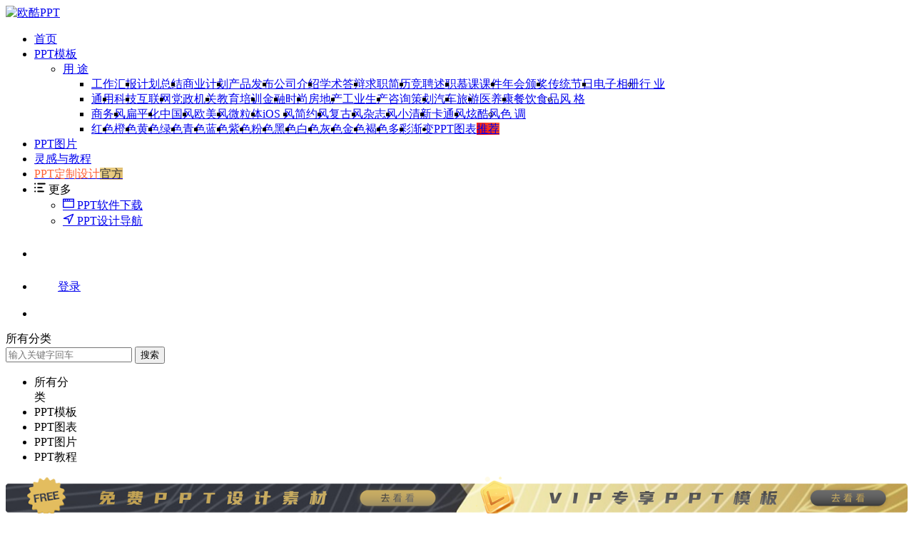

--- FILE ---
content_type: text/html; charset=UTF-8
request_url: https://www.pptxok.com/tag/%E4%B8%AA%E4%BA%BA%E7%AE%80%E5%8E%86
body_size: 14598
content:
<!DOCTYPE HTML>
<html lang="zh-Hans">
<head>
  <meta charset="UTF-8">
  <meta http-equiv="X-UA-Compatible" content="IE=edge,chrome=1">
  <meta name="viewport" content="width=device-width,minimum-scale=1.0,maximum-scale=1.0,user-scalable=no"/>
  <meta name="apple-mobile-web-app-title" content="欧酷PPT">
  <meta http-equiv="Cache-Control" content="no-siteapp">
    <title>个人简历 - 欧酷PPT</title>
  <meta name="keywords" content="个人简历">
  <meta name="description" content="欧酷PPT上关于个人简历的内容">
    <link rel="shortcut icon" href="/favicon.ico">
  <meta name='robots' content='max-image-preview:large' />
	<style>img:is([sizes="auto" i], [sizes^="auto," i]) { contain-intrinsic-size: 3000px 1500px }</style>
	<link rel='dns-prefetch' href='//cdn.staticfile.net' />
<style id='classic-theme-styles-inline-css' type='text/css'>
/*! This file is auto-generated */
.wp-block-button__link{color:#fff;background-color:#32373c;border-radius:9999px;box-shadow:none;text-decoration:none;padding:calc(.667em + 2px) calc(1.333em + 2px);font-size:1.125em}.wp-block-file__button{background:#32373c;color:#fff;text-decoration:none}
</style>
<style id='filebird-block-filebird-gallery-style-inline-css' type='text/css'>
ul.filebird-block-filebird-gallery{margin:auto!important;padding:0!important;width:100%}ul.filebird-block-filebird-gallery.layout-grid{display:grid;grid-gap:20px;align-items:stretch;grid-template-columns:repeat(var(--columns),1fr);justify-items:stretch}ul.filebird-block-filebird-gallery.layout-grid li img{border:1px solid #ccc;box-shadow:2px 2px 6px 0 rgba(0,0,0,.3);height:100%;max-width:100%;-o-object-fit:cover;object-fit:cover;width:100%}ul.filebird-block-filebird-gallery.layout-masonry{-moz-column-count:var(--columns);-moz-column-gap:var(--space);column-gap:var(--space);-moz-column-width:var(--min-width);columns:var(--min-width) var(--columns);display:block;overflow:auto}ul.filebird-block-filebird-gallery.layout-masonry li{margin-bottom:var(--space)}ul.filebird-block-filebird-gallery li{list-style:none}ul.filebird-block-filebird-gallery li figure{height:100%;margin:0;padding:0;position:relative;width:100%}ul.filebird-block-filebird-gallery li figure figcaption{background:linear-gradient(0deg,rgba(0,0,0,.7),rgba(0,0,0,.3) 70%,transparent);bottom:0;box-sizing:border-box;color:#fff;font-size:.8em;margin:0;max-height:100%;overflow:auto;padding:3em .77em .7em;position:absolute;text-align:center;width:100%;z-index:2}ul.filebird-block-filebird-gallery li figure figcaption a{color:inherit}

</style>
<link rel='stylesheet' id='erphpad-css' href='https://www.pptxok.com/wp-content/plugins/erphpad/static/css/erphpad.css?ver=1.31' type='text/css' media='all' />
<link rel='stylesheet' id='dripicons-css' href='//cdn.staticfile.net/dripicons/2.0.0/webfont.min.css?ver=2.0.0' type='text/css' media='screen' />
<link rel='stylesheet' id='modown-font-css' href='https://www.pptxok.com/wp-content/themes/modown/static/css/iconfont.css?ver=9.5' type='text/css' media='screen' />
<link rel='stylesheet' id='modown-base-css' href='https://www.pptxok.com/wp-content/themes/modown/static/css/base.css?ver=9.5' type='text/css' media='screen' />
<script type="text/javascript" src="https://www.pptxok.com/wp-includes/js/jquery/jquery.min.js?ver=3.7.1" id="jquery-core-js"></script>
<script type="text/javascript" src="https://www.pptxok.com/wp-includes/js/jquery/jquery-migrate.min.js?ver=3.4.1" id="jquery-migrate-js"></script>
<link rel="https://api.w.org/" href="https://www.pptxok.com/wp-json/" /><link rel="alternate" title="JSON" type="application/json" href="https://www.pptxok.com/wp-json/wp/v2/tags/355" />	<script>window._ERPHPAD = {"name":"积分"}</script>
<style id="erphpdown-custom">.erphpdown-default, .erphpdown-see{padding: 15px 25px !important;border: none !important;background: #f5f5f5;}.erphpdown-default > legend{display: none !important;}.erphpdown-default .erphpdown-child{border: none !important;background: #e8e8e8;padding: 25px 15px 15px !important;margin: 10px 0 !important;}.erphpdown-default .erphpdown-child > legend{position: absolute;top: 0;background: #d4d4d4;color: #444;padding: 0 8px !important}</style>
  <!--accordion faq-->
<!--script type="text/javascript" src="https://www.pptxok.com/config/js/jquery.min.js"></script-->
<script type="text/javascript" src="https://www.pptxok.com/config/js/jquery.agilebins-v1.0.3.min.js"></script>
<!--accordion faq-->  <script>var $ = jQuery;</script>
  <style>
  :root{--theme-color: #ff5f33;--theme-color2: #ff9b7f;--theme-radius: 8px;}    .grids .grid .img{height: 322px;}
    /*.widget-postlist .hasimg li{padding-left: calc(55.760869565217px + 10px);}*/
    /*.widget-postlist .hasimg li .img{width:55.760869565217px;}*/
    @media (max-width: 1230px){
      .grids .grid .img{height: 262.68421052632px;}
    }
    @media (max-width: 1024px){
      .grids .grid .img{height: 322px;}
    }
    @media (max-width: 925px){
      .grids .grid .img{height: 262.68421052632px;}
    }
    @media (max-width: 768px){
      .grids .grid .img{height: 322px;}
    }
    @media (max-width: 620px){
      .grids .grid .img{height: 262.68421052632px;}
    }
    @media (max-width: 480px){
      .grids .grid .img{height: 203.36842105263px;}
    }
        .banner{margin-top: -70px;}
    .banner-slider{padding-top: 90px;}
        .banner-slider{padding-top: 30px;}
        .banner-slider:after{content: none;}
    body.home .header{background: transparent;box-shadow: none;webkit-box-shadow:none;}
    body.home .header.scrolled{background: #fff;webkit-box-shadow: 0px 5px 10px 0px rgba(17, 58, 93, 0.1);-ms-box-shadow: 0px 5px 10px 0px rgba(17, 58, 93, 0.1);box-shadow: 0px 5px 10px 0px rgba(17, 58, 93, 0.1);}

    body.home .header:not(.scrolled) .nav-main > li, body.home .header:not(.scrolled) .nav-main > li > a, body.home .header:not(.scrolled) .nav-right > li > a, body.home .header:not(.scrolled) .nav-left > li > a{color:#ffffff;}
    body.home .header:not(.scrolled) .nav-line{background: #ffffff}
    body.home.night .header:not(.scrolled) .nav-main > li, body.home.night .header:not(.scrolled) .nav-main > li > a, body.home.night .header:not(.scrolled) .nav-right > li > a, body.home.night .header:not(.scrolled) .nav-left > li > a{color:#fff;}
    body.home .nav-main li.menu-item-has-children:after{color:#fff;}
    body.home .header.scrolled .nav-main li.menu-item-has-children:after{color:#333;}
    body.home.night .nav-main li.menu-item-has-children:after{color:#fff;}
    body.home.night .header.scrolled .nav-main li.menu-item-has-children:after{color:#bbb;}

    @media (max-width: 925px){
      .banner-slider{padding-top: 85px;}
            .banner-slider{padding-top: 20px;}
          }

    @media (max-width: 768px){
      .banner{margin-top: -60px;}
      .banner-slider{padding-top: 70px;}
            .banner-slider{padding-top: 20px;}
          }
        .banner{height: 450px;}
      body.archive .banner-archive{display: none;}
    @media (min-width:1025px){.nav-right .nav-search{display: none;}.nav-search-form{display: inline-block;margin-right:13px;margin-left: 0}}
      .container{max-width:1505px;}
            .slider-left{max-width: 1200px;}
    @media (max-width:1535px){
      .modown-ad .item:nth-child(5){display: none;}
      .slider-right2{width: 285px;}
      .slider-right2 .item2{display: none;}
      .slider-left{max-width: 895px;}
    }

        .grids .grid .grid-meta .price .fee, .lists .grid .grid-meta .price .fee, .lists .list .list-meta .price .fee, .grids .list .list-meta .price .fee, .grids .grid .cat .price .fee{background: #f29e21;}
      .article-content img{display:block;}
  .logo a img{width:120px;height:auto;max-height:100%}@media (max-width: 1024px){.logo a img{width:100px;height:auto;max-height:100%}}.footer{background-image: url(/uploads/2022/07/02172853723.png);background-size: cover;background-position: center;background-repeat: no-repeat;}.footer-fixed-nav a{width: 20%}.home-cathumbs .items .item h4, .home-cathumbs .items .item a:before{display:none}.user-main{min-height: 750px;}@media (max-width: 768px){.nav-right .nav-vip{display: none;}.nav-right .nav-tougao{display: none;}.nav-right .nav-notice{display: none;}body{margin-bottom:50px}.sitetips-default{bottom:100px;}
        .rollbar{display: none;}}@media (max-width:480px){.grids .grid .grid-meta .views, .lists:not(.cols-title) .list .list-meta .views, .lists .grid .grid-meta .views{display:inline-block !important}}body.home .header:not(.scrolled) .logo a img {
	content: url("/ui2021/img/logo210.png");
}

body.home .header:not(.scrolled) .nav-search-form {
	display: none;
}

/*a:hover, body.home .header:not(.scrolled) .nav-main > li > a:hover, body.home .header:not(.scrolled) .nav-right > li > a:hover, .nav-main > li > a:hover, .nav-right a:hover, .nav-main .sub-menu a:hover, .nav-right .sub-menu a:hover, .banner a:hover, .cat-nav li.current-menu-item a, .grids .grid h3 
a:hover, .widget-tags .items a:hover, .sign-trans a, .form-policy a, .widget-erphpdown .custom-metas .meta a, .charge .charge-header h1, .charge .charge-header .item .color,.widget-erphpdown .price span, .erphpdown-box .price span, .erphpdown .erphpdown-price, .article-content .erphpdown-content-vip .erphpdown-price, .comments-title small,.archives h3,.readers a:hover,.usermenu li.active i, .rollbar a.fullscreen.active, .mocat .cfilter li a.active, .mocat .child li a.active, .article-content .gallery-login a, .erphpdown .erphpdown-title, .sidebar .widget h3 .icon, .single-related .related-title .icon, .comments-title .icon, .article-content .erphpdown-content-vip > legend, .erphpdown > legend, .erphpdown-box > legend, .article-content .erphpdown-content-vip2, .nav-right .nav-cart span, .tougao-title .icon,.nav-main > li.mega4 .sub-menu .sub-menu .sub-menu a:hover{color:#ff5b2d;} 可删*/

/*body.page-template-page-dz .header:not(.scrolled) .nav-main > li, body.page-template-page-dz .header:not(.scrolled) .nav-main > li > a, body.page-template-page-dz .header:not(.scrolled) .nav-right > li > a, body.page-template-page-dz .header:not(.scrolled) .nav-left > li > a {color: #ffffff;}
body.page-template-page-dz .header {background: transparent;box-shadow: none;.widget-question-new a:hover{color:#fff;}  page-dz head transp*/

/*.nav-main> li.current-menu-item > a:after, .nav-main> li.current-menu-parent > a:after, .nav-main> li.current_page_item > a:after, .nav-main> li.current-post-ancestor > a:after, .nav-main> li.current-menu-ancestor > a:after, .nav-main> li.current-category-ancestor > a:after {left: calc(60% - 2.5px);} 主导航当前*/

.banner-mobantu .container img {
    z-index: 1;
}

/*主导航 浮动标签*/
.nav-main>li>a>t {
	background: -o-linear-gradient(left, #ff0000 0%, #ff5f33#ff5f33 100%);
	background: -webkit-gradient(linear, left top, right top, from(#ff0000), to(#ff5f33));
	background: linear-gradient(45deg, #ff0000 0%, #ff5f33 100%);
	animation: t 1.8s infinite;
}
/*主导航 浮动标签*/


@keyframes t {
	0% {
		transform: translateY(1px) scale(0.9);
	}

	50% {
		transform: translateY(-1px) scale(0.9);
	}

	100% {
		transform: translateY(1px) scale(0.9);
	}
}

.uline {
	position: absolute;
	bottom: 2px;
	left: 175px;
	content: "";
	font-size: 12px;
	font-weight: 300;
	height: 2px;
	border-radius: 2px;
	background: var(--theme-color);
	display: none;
	z-index: -1;
}

/*banner圆弧*/
.banner-radius {
				border-radius: 0 0 50% 50%;
				bottom: 0;
				content: "";
				display: block;
				height: 100%;
				left: 50%;
				min-width: 1440px;
				overflow: hidden;
				position: absolute;
				transform: translateX(-50%);
				width: 150%;
			}

            .banner {
				overflow: hidden;
				background: none;
				background-image: none;
			}
.banner .container {
    top: calc(40% + 20px);
}
.banner-slider {
    margin-top: -75px;
}

/*banner圆弧

iframe {
	max-width: 100%;
}
*/

/*.nav-right .nav-login a .login-txt {
    background: var(--theme-color);
    color: #fff !important;
    padding: 6px 14px;
    border-radius: 3px;
}*/

.slider-right+.modown-ad,
.slider-right2+.modown-ad,
.slider-full+.modown-ad {
	margin-top: 0px;
}

body.home .header.scrolled,
.header.scrolled {
	backdrop-filter: blur(50px);
	-webkit-backdrop-filter: blur(50px);
	background-color: hsla(0, 0%, 100%, .5);
}

.nav-main>li.mega4>.sub-menu {
	min-width: 450px;
}

.nav-main>li.mega4>.sub-menu>li>a {
	width: 70px;
}

.nav-main>li.mega4>.sub-menu>li>.sub-menu {
	border-radius: var(--theme-radius);
	left: 70px;
	min-width: 370px;
}

.nav-main>li.mega4>.sub-menu>li>.sub-menu li {
	float: left;
}

.nav-main>li.mega4>.sub-menu>li>.sub-menu>li>a {
	width: auto;
	border-right: none;
}

/*二级菜单下拉宽度*/
.nav-main .sub-menu { min-width: 130px;}
/*二级菜单下拉宽度*/

/*nav-search-form begin*/
.nav-search-form  {
	border-radius: 20px;
}

.nav-search-form .search-form  {
	border-radius: 20px;
	border:1px solid transparent;
}
.nav-search-form .search-form:hover {
    border-radius: 20px;
	box-shadow: 0 0 30px rgba(255, 95, 51, 0.095);
	background-color:#FFF;
	border:1px solid #FF5F33;
}

.nav-search-form .search-input {
	transition: all .5s ease;
}
.nav-search-form .search-input:focus {
    width: 500px;
}

.nav-search-form .search-form .search-btn {
	top: 0px;
}

/*topbar search night*/
body.night .nav-search-form  {background: #0a0a0a;color: #777;border-color: #333;}
body.night .nav-search-form .search-form:hover {background-color:#0a0a0a;}
body.night .nav-search-form .search-form .search-cats {background: #121212;}
body.night .nav-search-form .search-form .search-cats:before {border-bottom-color: #121212;}
body.night .nav-search-form .search-form .search-cat, body.night .nav-search-form .search-form .search-cats li, body.night .nav-search-form .search-form input[type='text']{color: #757575;}
body.night .nav-search-form .search-form .search-btn {color: #999;}
/*topbar search night*/

@media (max-width: 1600px) {
	.nav-search-form {
		display: none;
	}
}
/*nav-search-form end*/

.nav-right .nav-vip {
	padding: 9.5px 6.6px;
}

.nav-right .nav-login.no {
	padding: 18px 0px 18px 19px;
}
 .nav-right .yes {
	padding: 10px 0;
}

.nav-right .nav-notice {
    padding: 14px 17px 14px 8px;
}
.nav-right .icon {
    font-size: 16px;
}
.nav-right .nav-notice a {
    padding: 9px 0;
}

.nav-right .nav-login a .btn {
    padding: 6px 14px;
}
.nav-right .nav-login a: hover .login-txt {
-webkit-tap-highlight-color: transparent;
}


.banner {
	margin-bottom: 10px;
}

.banner .search-form .search-input,
.banner-archive .search-form .search-input {
	background: rgba(255, 255, 255, 0.8);
}

/*.banner .search-form .search-cat,
.banner-archive .search-form .search-cat {
	background: rgba(255, 255, 255, 0.1);
}*/

.banner-slider {
	padding: 0px 0 10px 0
		/*margin-top: -35px;*/
}

.banner h2 {
	background-image: -webkit-linear-gradient(top, #ffffff, #ffe9c3);
	-webkit-background-clip: text;
	-webkit-text-fill-color: transparent;
        letter-spacing: 2px;
        font-weight: lighter;
}

.search-wrap .search-form .search-cats {
	width: 100px;
}

.banner .search-form .search-cats,
.banner-archive .search-form .search-cats {
	width: 100px;
}

/*8.8版临时，猜你喜欢简介隐藏*/

/*8.8版临时，猜你喜欢简介隐藏*/

@media (min-width: 1025px) .single-content>.erphpdown-box.fixed {
	backdrop-filter: blur(50px);
	-webkit-backdrop-filter: blur(50px);
	background-color: hsla(0, 0%, 100%, .5);
}

/*文章图片圆角*/
.article-content img {
	border-radius: 5px;
}

/*文章小卡片全宽*/
.article-post-minibox {
	width: 100%;
}

/*文章小卡片全宽*/

.article-shares a.share-footer {
	background: #333
}

.erphp-search-captcha img {
	background-image: url(ui2021/img/pptxok-logo.png);
	background-position: center center;
	background-repeat: no-repeat;
	background-size: 100%;
	content: url(ui2021/img/pptxok-logo.png);
}

/*begin article-custom-category-metas */
.article-custom-category {
	font-size: 14px;
	color: #a7a7a7;
	background: #f5f5f5;
	padding: 10px 15px;
	margin: -10px 0px 20px 0px;
	border-radius: 5px;
}

.article-custom-metas {
	margin-top: -30px;
}

.article-custom-metas a {
	text-decoration: none;
}

/*end article-custom-category*/

/*article-content h3*/
.article-content h3 {
	font-size: 18px;
	border-left: none;
	padding: 10px 15px;
	margin-bottom: 5px;
	line-height: 26px;
	background: none;
}

.article-content h3:after {
	content: '';
	position: absolute;
	left: 0;
	height: 26px;
	width: 4px;
	background: var(--theme-color);
	box-shadow: 3px 0px 10px -1px var(--theme-color);
	border-radius: 4px;
}

/*end article-content h3*/

.modown-ad-items {
	margin: 0 -10px 0;
	padding-top: 10px;
}

.modown-ad-items .item {
	transition: all .3s
}

.modown-ad-items .item:hover {
	transform: translateY(-3px);
	-webkit-box-shadow: 0 0 10px rgba(0, 0, 0, .05);
	box-shadow: 0 0 10px rgba(0, 0, 0, .05);
	-webkit-transform: translateY(-3px);
	-ms-transform: translateY(-3px);
	transform: translateY(-3px);
}

.grids .grid.grid-ts:before {
	background: linear-gradient(rgba(255, 255, 255, 0) 70%, rgba(0, 0, 0, 0.8));
}

.f-vip {
	position: fixed;
	z-index: 9999;
}

@media screen and (max-width: 800px) {
	.f-vip {
		display: none;
	}
}

/*.grids .grid .img {    height: 322px;}*/

/*#mocat-new .grids .grid .img{height:160px;  }
#mocat-new .grids .grid .thumb{height:160px; object-position: top center; }*/
.mocat:first-child {
	margin-top: -30px;
}

/*.mocat:first-child .img { height: 322px;}*/
/*.#mocat-1809 h2{display:none;} */

/*全宽相册 */
.article-content .gallery {
	margin: 0 0 20px;
}

/*index-main-more */
.more a {
	position: relative;
	overflow: hidden;
}

@-webkit-keyframes circleIn {
	0% {
		-webkit-transform: scale(0);
		opacity: 0.4
	}

	100% {
		-webkit-transform: scale(1);
		opacity: 0
	}
}

@keyframes circleIn {
	0% {
		transform: scale(0);
		opacity: 0.4
	}

	100% {
		transform: scale(1);
		opacity: 0
	}
}

.more a:hover:before {
	-webkit-animation: circleIn 0.3s linear;
	animation: circleIn 0.3s linear;
	display: block;
	animation-fill-mode: forwards;
	-webkit-animation-fill-mode: forwards;
}

.more a:before {
	content: '';
	width: 200px;
	height: 200px;
	position: absolute;
	border-radius: 50%;
	background-color: #fff;
	top: 50%;
	left: 50%;
	margin-top: -100px;
	margin-left: -100px;
	display: none;
}

.filter-item {
	padding: 0 0 7px 45px;
}

.widget .btn-dz {
	display: inline-block;
	width: 100%;
	height: 50px;
	line-height: 50px;
	text-align: center;
	font-size: 16px;
	color: #ff6900;
	border: 1px solid #ff6900;
	border-radius: 8px;
	text-decoration: none;
	cursor: pointer;
	-webkit-transition: .3s ease-in;
	-o-transition: .3s ease-in;
	transition: .3s ease-in;
}

.widget .btn-dz:hover {
	background: var(--theme-color);
	color: #fff;
}


/*右下返回顶部
.rollbar {
    top: 70%;
    transform: translateY(-50%);
    bottom: inherit;
}
右下返回顶部*/

/*PPTshow title下沉*/
#mocat-1809 .grids .grid{height: 285px;overflow: hidden;}
@media (max-width: 1230px){
                      #mocat-1809 .grids .grid {height: 232.5px;}
                    }
                    @media (max-width: 1024px){
                      #mocat-1809 .grids .grid {height: 285px;}
                    }
                    @media (max-width: 925px){
                      #mocat-1809 .grids .grid {height: 232.5px;}
                    }
                    @media (max-width: 768px){
                      #mocat-1809 .grids .grid {height: 285px;}
                    }
                    @media (max-width: 620px){
                      #mocat-1809 .grids .grid {height: 232.5px;}
                    }
                    @media (max-width: 480px){
                      #mocat-1809 .grids .grid {height: 180px;}
                    }
#mocat-1809 .grids .grid.grid-ts:before{background: none;}
#mocat-1809 .grids .grid .con{position: absolute;
    bottom: 0;
    left: 0;
    width: 100%;
    padding: 1rem;
    z-index: 2;
    color: #fff;
    opacity: 1;
    visibility: visible;
    -webkit-transition: all .3s cubic-bezier(.77,0,.175,1);
    transition: all .3s cubic-bezier(.77,0,.175,1);
    background-image: -webkit-gradient(linear,left top,left bottom,from(transparent),to(rgba(0,0,0,.65)));
    background-image: linear-gradient(180deg,transparent,rgba(0,0,0,.65))
}
#mocat-1809 .grids .grid:hover .con  {bottom: -10%;
    opacity: 0;
    visibility: hidden;}
/*PPTshow title下沉*/

/*网址导航图标圆形*/
.link-box .link-list .link-item .link-main .link-img { border-radius: 15px;}
/*网址导航图标圆形*/

/*详情页 文章下免费下载框*/
.erphpdown-box.erphpdown-free-box {margin-bottom: 40px;}
/*详情页 文章下免费下载框*/</style></head>
<body class="archive tag tag-355 wp-theme-modown">
<header class="header">
  <div class="container clearfix">

    
        <div class="logo">
      <a href="https://www.pptxok.com" title="欧酷PPT"><img src="https://www.pptxok.com/wp-content/themes/modown/static/img/logo.png" data-light="https://www.pptxok.com/wp-content/themes/modown/static/img/logo.png" data-dark="" alt="欧酷PPT" /></a>
    </div>

    <ul class="nav-main">
      <li id="menu-item-32390" class="menu-item menu-item-type-post_type menu-item-object-page menu-item-home menu-item-32390"><a href="https://www.pptxok.com/">首页</a></li>
<li id="menu-item-227" class="mega4 menu-item menu-item-type-taxonomy menu-item-object-category menu-item-has-children menu-item-227"><a href="https://www.pptxok.com/pptxmb">PPT模板</a>
<ul class="sub-menu">
	<li id="menu-item-7570" class="menu-item menu-item-type-custom menu-item-object-custom menu-item-has-children menu-item-7570"><a href="#">用 途</a>
	<ul class="sub-menu">
		<li id="menu-item-321" class="menu-item menu-item-type-taxonomy menu-item-object-category menu-item-321"><a href="https://www.pptxok.com/pptxmb/report">工作汇报</a></li>
		<li id="menu-item-310" class="menu-item menu-item-type-taxonomy menu-item-object-category menu-item-310"><a href="https://www.pptxok.com/pptxmb/plan-summary">计划总结</a></li>
		<li id="menu-item-311" class="menu-item menu-item-type-taxonomy menu-item-object-category menu-item-311"><a href="https://www.pptxok.com/pptxmb/bp">商业计划</a></li>
		<li id="menu-item-313" class="menu-item menu-item-type-taxonomy menu-item-object-category menu-item-313"><a href="https://www.pptxok.com/pptxmb/prol">产品发布</a></li>
		<li id="menu-item-312" class="menu-item menu-item-type-taxonomy menu-item-object-category menu-item-312"><a href="https://www.pptxok.com/pptxmb/comppt">公司介绍</a></li>
		<li id="menu-item-314" class="menu-item menu-item-type-taxonomy menu-item-object-category menu-item-314"><a href="https://www.pptxok.com/pptxmb/academic-defense">学术答辩</a></li>
		<li id="menu-item-315" class="menu-item menu-item-type-taxonomy menu-item-object-category menu-item-315"><a href="https://www.pptxok.com/pptxmb/resume">求职简历</a></li>
		<li id="menu-item-316" class="menu-item menu-item-type-taxonomy menu-item-object-category menu-item-316"><a href="https://www.pptxok.com/pptxmb/competition-report">竞聘述职</a></li>
		<li id="menu-item-317" class="menu-item menu-item-type-taxonomy menu-item-object-category menu-item-317"><a href="https://www.pptxok.com/pptxmb/courseware">慕课课件</a></li>
		<li id="menu-item-318" class="menu-item menu-item-type-taxonomy menu-item-object-category menu-item-318"><a href="https://www.pptxok.com/pptxmb/ama">年会颁奖</a></li>
		<li id="menu-item-319" class="menu-item menu-item-type-taxonomy menu-item-object-category menu-item-319"><a href="https://www.pptxok.com/pptxmb/fest">传统节日</a></li>
		<li id="menu-item-320" class="menu-item menu-item-type-taxonomy menu-item-object-category menu-item-320"><a href="https://www.pptxok.com/pptxmb/e-album">电子相册</a></li>
	</ul>
</li>
	<li id="menu-item-7571" class="menu-item menu-item-type-custom menu-item-object-custom menu-item-has-children menu-item-7571"><a href="#">行 业</a>
	<ul class="sub-menu">
		<li id="menu-item-7611" class="menu-item menu-item-type-taxonomy menu-item-object-trade menu-item-7611"><a href="https://www.pptxok.com/trade/any">通用</a></li>
		<li id="menu-item-7612" class="menu-item menu-item-type-taxonomy menu-item-object-trade menu-item-7612"><a href="https://www.pptxok.com/trade/tech">科技</a></li>
		<li id="menu-item-7613" class="menu-item menu-item-type-taxonomy menu-item-object-trade menu-item-7613"><a href="https://www.pptxok.com/trade/itnet">互联网</a></li>
		<li id="menu-item-7614" class="menu-item menu-item-type-taxonomy menu-item-object-trade menu-item-7614"><a href="https://www.pptxok.com/trade/gov">党政机关</a></li>
		<li id="menu-item-7615" class="menu-item menu-item-type-taxonomy menu-item-object-trade menu-item-7615"><a href="https://www.pptxok.com/trade/edu">教育培训</a></li>
		<li id="menu-item-7618" class="menu-item menu-item-type-taxonomy menu-item-object-trade menu-item-7618"><a href="https://www.pptxok.com/trade/bf">金融</a></li>
		<li id="menu-item-7621" class="menu-item menu-item-type-taxonomy menu-item-object-trade menu-item-7621"><a href="https://www.pptxok.com/trade/fash">时尚</a></li>
		<li id="menu-item-7619" class="menu-item menu-item-type-taxonomy menu-item-object-trade menu-item-7619"><a href="https://www.pptxok.com/trade/re">房地产</a></li>
		<li id="menu-item-7616" class="menu-item menu-item-type-taxonomy menu-item-object-trade menu-item-7616"><a href="https://www.pptxok.com/trade/ind">工业生产</a></li>
		<li id="menu-item-7620" class="menu-item menu-item-type-taxonomy menu-item-object-trade menu-item-7620"><a href="https://www.pptxok.com/trade/cp">咨询策划</a></li>
		<li id="menu-item-7617" class="menu-item menu-item-type-taxonomy menu-item-object-trade menu-item-7617"><a href="https://www.pptxok.com/trade/car">汽车</a></li>
		<li id="menu-item-7624" class="menu-item menu-item-type-taxonomy menu-item-object-trade menu-item-7624"><a href="https://www.pptxok.com/trade/tvl">旅游</a></li>
		<li id="menu-item-7622" class="menu-item menu-item-type-taxonomy menu-item-object-trade menu-item-7622"><a href="https://www.pptxok.com/trade/mh">医养康</a></li>
		<li id="menu-item-7623" class="menu-item menu-item-type-taxonomy menu-item-object-trade menu-item-7623"><a href="https://www.pptxok.com/trade/rest">餐饮食品</a></li>
	</ul>
</li>
	<li id="menu-item-7598" class="menu-item menu-item-type-custom menu-item-object-custom menu-item-has-children menu-item-7598"><a href="#">风 格</a>
	<ul class="sub-menu">
		<li id="menu-item-7599" class="menu-item menu-item-type-taxonomy menu-item-object-style menu-item-7599"><a href="https://www.pptxok.com/style/bizs">商务风</a></li>
		<li id="menu-item-7600" class="menu-item menu-item-type-taxonomy menu-item-object-style menu-item-7600"><a href="https://www.pptxok.com/style/flatd">扁平化</a></li>
		<li id="menu-item-7601" class="menu-item menu-item-type-taxonomy menu-item-object-style menu-item-7601"><a href="https://www.pptxok.com/style/chns">中国风</a></li>
		<li id="menu-item-7602" class="menu-item menu-item-type-taxonomy menu-item-object-style menu-item-7602"><a href="https://www.pptxok.com/style/wests">欧美风</a></li>
		<li id="menu-item-7603" class="menu-item menu-item-type-taxonomy menu-item-object-style menu-item-7603"><a href="https://www.pptxok.com/style/mstp">微粒体</a></li>
		<li id="menu-item-7604" class="menu-item menu-item-type-taxonomy menu-item-object-style menu-item-7604"><a href="https://www.pptxok.com/style/ios">iOS 风</a></li>
		<li id="menu-item-7605" class="menu-item menu-item-type-taxonomy menu-item-object-style menu-item-7605"><a href="https://www.pptxok.com/style/simps">简约风</a></li>
		<li id="menu-item-7608" class="menu-item menu-item-type-taxonomy menu-item-object-style menu-item-7608"><a href="https://www.pptxok.com/style/retro">复古风</a></li>
		<li id="menu-item-7609" class="menu-item menu-item-type-taxonomy menu-item-object-style menu-item-7609"><a href="https://www.pptxok.com/style/pictorial">杂志风</a></li>
		<li id="menu-item-7607" class="menu-item menu-item-type-taxonomy menu-item-object-style menu-item-7607"><a href="https://www.pptxok.com/style/bfresh">小清新</a></li>
		<li id="menu-item-7606" class="menu-item menu-item-type-taxonomy menu-item-object-style menu-item-7606"><a href="https://www.pptxok.com/style/cartoon">卡通风</a></li>
		<li id="menu-item-7610" class="menu-item menu-item-type-taxonomy menu-item-object-style menu-item-7610"><a href="https://www.pptxok.com/style/cool">炫酷风</a></li>
	</ul>
</li>
	<li id="menu-item-7582" class="menu-item menu-item-type-custom menu-item-object-custom menu-item-has-children menu-item-7582"><a href="#">色 调</a>
	<ul class="sub-menu">
		<li id="menu-item-7583" class="menu-item menu-item-type-taxonomy menu-item-object-color menu-item-7583"><a href="https://www.pptxok.com/color/red">红色</a></li>
		<li id="menu-item-7584" class="menu-item menu-item-type-taxonomy menu-item-object-color menu-item-7584"><a href="https://www.pptxok.com/color/orange">橙色</a></li>
		<li id="menu-item-7585" class="menu-item menu-item-type-taxonomy menu-item-object-color menu-item-7585"><a href="https://www.pptxok.com/color/yellow">黄色</a></li>
		<li id="menu-item-7586" class="menu-item menu-item-type-taxonomy menu-item-object-color menu-item-7586"><a href="https://www.pptxok.com/color/green">绿色</a></li>
		<li id="menu-item-7587" class="menu-item menu-item-type-taxonomy menu-item-object-color menu-item-7587"><a href="https://www.pptxok.com/color/cyan">青色</a></li>
		<li id="menu-item-7588" class="menu-item menu-item-type-taxonomy menu-item-object-color menu-item-7588"><a href="https://www.pptxok.com/color/blue">蓝色</a></li>
		<li id="menu-item-7589" class="menu-item menu-item-type-taxonomy menu-item-object-color menu-item-7589"><a href="https://www.pptxok.com/color/violet">紫色</a></li>
		<li id="menu-item-7590" class="menu-item menu-item-type-taxonomy menu-item-object-color menu-item-7590"><a href="https://www.pptxok.com/color/pink">粉色</a></li>
		<li id="menu-item-7591" class="menu-item menu-item-type-taxonomy menu-item-object-color menu-item-7591"><a href="https://www.pptxok.com/color/black">黑色</a></li>
		<li id="menu-item-7592" class="menu-item menu-item-type-taxonomy menu-item-object-color menu-item-7592"><a href="https://www.pptxok.com/color/white">白色</a></li>
		<li id="menu-item-7593" class="menu-item menu-item-type-taxonomy menu-item-object-color menu-item-7593"><a href="https://www.pptxok.com/color/grey">灰色</a></li>
		<li id="menu-item-7594" class="menu-item menu-item-type-taxonomy menu-item-object-color menu-item-7594"><a href="https://www.pptxok.com/color/gold">金色</a></li>
		<li id="menu-item-7595" class="menu-item menu-item-type-taxonomy menu-item-object-color menu-item-7595"><a href="https://www.pptxok.com/color/brown">褐色</a></li>
		<li id="menu-item-7596" class="menu-item menu-item-type-taxonomy menu-item-object-color menu-item-7596"><a href="https://www.pptxok.com/color/colourful">多彩</a></li>
		<li id="menu-item-7597" class="menu-item menu-item-type-taxonomy menu-item-object-color menu-item-7597"><a href="https://www.pptxok.com/color/gradients">渐变</a></li>
	</ul>
</li>
</ul>
</li>
<li id="menu-item-174" class="menu-item menu-item-type-taxonomy menu-item-object-category menu-item-174"><a href="https://www.pptxok.com/diagram">PPT图表<t style="width:32px;">推荐</t></a></li>
<li id="menu-item-123" class="menu-item menu-item-type-taxonomy menu-item-object-category menu-item-123"><a href="https://www.pptxok.com/images">PPT图片</a></li>
<li id="menu-item-6676" class="menu-item menu-item-type-taxonomy menu-item-object-category menu-item-6676"><a href="https://www.pptxok.com/article">灵感与教程</a></li>
<li id="menu-item-6295" class="menu-item menu-item-type-post_type menu-item-object-page menu-item-6295"><a href="https://www.pptxok.com/dz"><span style="color:#ff5f33"><i class="icon icon-source-vip"></i> PPT定制设计</span><t style="width:32px;background-image: linear-gradient(90deg, rgba(240, 214, 141, 1) 0%, rgba(224, 191, 115, 1) 100%);color: #333;">官方</t></a></li>
<li id="menu-item-140" class="menu-item menu-item-type-custom menu-item-object-custom menu-item-has-children menu-item-140"><a><i class="dripicons dripicons-list"></i> 更多</a>
<ul class="sub-menu">
	<li id="menu-item-495" class="menu-item menu-item-type-taxonomy menu-item-object-category menu-item-495"><a href="https://www.pptxok.com/software"><i class="dripicons dripicons-browser"></i> PPT软件下载</a></li>
	<li id="menu-item-176" class="menu-item menu-item-type-post_type menu-item-object-page menu-item-176"><a href="https://www.pptxok.com/links"><i class="dripicons dripicons-direction"> </i> PPT设计导航</a></li>
</ul>
</li>
    </ul>
    <div class="uline" style="display: inline;"></div>

    
    <ul class="nav-right">
        <div class="nav-search-form">
    <form action="https://www.pptxok.com/" class="search-form" method="get">
      <div class="search-cat">所有分类</div>      <input autocomplete="off" class="search-input" accesskey="s" name="s" placeholder="搜索一下" type="text">
      <input type="hidden" name="cat" class="search-cat-val">
      <div class="search-cats"><ul><li data-id="">所有分类</li><li data-id="1">PPT模板</li><li data-id="5">PPT图表</li><li data-id="6">PPT图片</li><li data-id="1698">PPT教程</li></ul></div>      <button class="search-btn"><i class="icon icon-search"></i></button>
    </form>
  </div>
            <li class="nav-vip">
        <a href="https://www.pptxok.com/vip"><i class="icon icon-vip-s"></i></a>
      </li>
                                    <li class="nav-search">
        <a href="javascript:;" class="search-loader" title="搜索"><i class="icon icon-search"></i></a>
      </li>
                    <li class="nav-login no"><a href="https://www.pptxok.com/login?redirect_to=https://www.pptxok.com/tag/%E4%B8%AA%E4%BA%BA%E7%AE%80%E5%8E%86" class="signin-loader" rel="nofollow"><i class="icon icon-user"></i><span class="btn">登录</span></a></li>
                    <li class="nav-button"><a href="javascript:;" class="nav-loader"><i class="icon icon-menu"></i></a></li>
          </ul>

  </div>
</header>


<div class="search-wrap">
  <div class="container search-wrap-container">
    <form action="https://www.pptxok.com/" class="search-form" method="get">
      <div class="search-cat">所有分类</div>      <input autocomplete="off" class="search-input" name="s" placeholder="输入关键字回车" type="text">
      <button class="search-btn" type="submit"><i class="icon icon-search"></i>搜索</button>
      <i class="icon icon-close"></i>
      <input type="hidden" name="cat" class="search-cat-val">
      <div class="search-cats"><ul><li data-id="">所有分类</li><li data-id="1">PPT模板</li><li data-id="5">PPT图表</li><li data-id="6">PPT图片</li><li data-id="1698">PPT教程</li></ul></div>    </form>
  </div>
</div><div class="banner-archive"  style="background-image: url(/wp-content/uploads/2021/02/22022444919.jpg);" >
	<div class="container">
		<h1 class="archive-title">个人简历</h1>
		<p class="archive-desc"></p>
	</div>
</div>
<div class="main">
		<div class="container clearfix">
				<div class="modown-ad" ><a href="?v=free" class="item"><img src="https://pan.pptxok.com/uploads/2021/09/20210906082106463.png" width="50%" alt="免费PPT模板素材资源"></a><a href="?v=vip" class="item"><img src="https://pan.pptxok.com/uploads/2021/09/20210906082133536.png" width="50%" alt="欧酷VIP专享PPT模板素材资源"></a></div>		<div id="posts" class="posts grids  clearfix">
			<div class="post grid"  data-id="6620">
    <div class="img">
        <a href="https://www.pptxok.com/6620.html" title="灵动圆形多彩岗位竞聘PPT模板" target="_blank" rel="bookmark">
        <img  src="https://pan.pptxok.com/uploads/2021/05/20210529152216774.jpg" class="thumb" alt="灵动圆形多彩岗位竞聘PPT模板">
                </a>
            </div>
    <div class="con">
        <div class="cat"><a href="https://www.pptxok.com/pptxmb/competition-report">竞聘述职</a></div>
        
        <h3 itemprop="name headline"><a itemprop="url" rel="bookmark" href="https://www.pptxok.com/6620.html" title="灵动圆形多彩岗位竞聘PPT模板" target="_blank">灵动圆形多彩岗位竞聘PPT模板</a></h3>

                <div class="excerpt">

适合于岗位竞聘、晋升述职、个人简历等相关场景的PPT演示。</div>
        <div class="grid-meta">
            <span class="views"><i class="icon icon-eye"></i> 2.34k</span>        </div>

            </div>

    <span class="vip-tag"><i>VIP</i></span>    </div><div class="post grid"  data-id="6615">
    <div class="img">
        <a href="https://www.pptxok.com/6615.html" title="蓝色卡片式简约竞聘简历PPT模板" target="_blank" rel="bookmark">
        <img  src="https://pan.pptxok.com/uploads/2021/05/20210529151824301.jpg" class="thumb" alt="蓝色卡片式简约竞聘简历PPT模板">
                </a>
            </div>
    <div class="con">
        <div class="cat"><a href="https://www.pptxok.com/pptxmb/competition-report">竞聘述职</a></div>
        
        <h3 itemprop="name headline"><a itemprop="url" rel="bookmark" href="https://www.pptxok.com/6615.html" title="蓝色卡片式简约竞聘简历PPT模板" target="_blank">蓝色卡片式简约竞聘简历PPT模板</a></h3>

                <div class="excerpt">适合于岗位竞聘、晋升述职、个人简历等相关场景的PPT演示。</div>
        <div class="grid-meta">
            <span class="views"><i class="icon icon-eye"></i> 2.54k</span>        </div>

            </div>

    <span class="vip-tag"><i>VIP</i></span>    </div><div class="post grid"  data-id="2877">
    <div class="img">
        <a href="https://www.pptxok.com/2877.html" title="蓝色花朵清新简约个人简历PPT模板" target="_blank" rel="bookmark">
        <img  src="https://www.pptxok.com/upload/3/1520305327-3/0309751001520305401tp3-1.jpg" class="thumb" alt="蓝色花朵清新简约个人简历PPT模板">
                </a>
            </div>
    <div class="con">
        <div class="cat"><a href="https://www.pptxok.com/pptxmb/report">工作汇报</a></div>
        
        <h3 itemprop="name headline"><a itemprop="url" rel="bookmark" href="https://www.pptxok.com/2877.html" title="蓝色花朵清新简约个人简历PPT模板" target="_blank">蓝色花朵清新简约个人简历PPT模板</a></h3>

                <div class="excerpt">
本模板适合于个人求职、岗位竞聘、竞聘升职等相关场景的PPT演示。</div>
        <div class="grid-meta">
            <span class="views"><i class="icon icon-eye"></i> 1.51k</span>        </div>

            </div>

    <span class="vip-tag"><i>VIP</i></span>    </div><div class="post grid"  data-id="3318">
    <div class="img">
        <a href="https://www.pptxok.com/3318.html" title="金色个人简历 竞聘述职报告PPT模板" target="_blank" rel="bookmark">
        <img  src="https://pan.pptxok.com/upload/42079/1589763731-42079/0172189001589763821tp42079-1.jpg" class="thumb" alt="金色个人简历 竞聘述职报告PPT模板">
                </a>
            </div>
    <div class="con">
        <div class="cat"><a href="https://www.pptxok.com/pptxmb/competition-report">竞聘述职</a></div>
        
        <h3 itemprop="name headline"><a itemprop="url" rel="bookmark" href="https://www.pptxok.com/3318.html" title="金色个人简历 竞聘述职报告PPT模板" target="_blank">金色个人简历 竞聘述职报告PPT模板</a></h3>

                <div class="excerpt">适合于银行金融、保险业等相关行业的个人简历，岗位述职竞聘报告PPT演示。</div>
        <div class="grid-meta">
            <span class="views"><i class="icon icon-eye"></i> 1.53k</span>        </div>

            </div>

    <span class="vip-tag"><i>VIP</i></span>    </div><div class="post grid"  data-id="3233">
    <div class="img">
        <a href="https://www.pptxok.com/3233.html" title="蓝灰商务风述职汇报工作总结PPT模板" target="_blank" rel="bookmark">
        <img  src="https://www.pptxok.com/upload/33257/1565936081-33257/0362501001565936117tp33257-1.jpg" class="thumb" alt="蓝灰商务风述职汇报工作总结PPT模板">
                </a>
            </div>
    <div class="con">
        <div class="cat"><a href="https://www.pptxok.com/pptxmb/report">工作汇报</a></div>
        
        <h3 itemprop="name headline"><a itemprop="url" rel="bookmark" href="https://www.pptxok.com/3233.html" title="蓝灰商务风述职汇报工作总结PPT模板" target="_blank">蓝灰商务风述职汇报工作总结PPT模板</a></h3>

                <div class="excerpt">采用商务蓝灰色调，卡片式设计风格，适合于工作总结汇报、工作计划、自我介绍、个人简历等场景的PPT演示。</div>
        <div class="grid-meta">
            <span class="views"><i class="icon icon-eye"></i> 1.42k</span>        </div>

            </div>

    <span class="vip-tag"><i>VIP</i></span>    </div><div class="post grid"  data-id="1463">
    <div class="img">
        <a href="https://www.pptxok.com/1463.html" title="质感商务个人简历述职报告PPT模板" target="_blank" rel="bookmark">
        <img  src="https://www.pptxok.com/upload/33258/1547718059-33258/0030043001547719424tp33258-2.jpg" class="thumb" alt="质感商务个人简历述职报告PPT模板">
                </a>
            </div>
    <div class="con">
        <div class="cat"><a href="https://www.pptxok.com/pptxmb/resume">求职简历</a></div>
        
        <h3 itemprop="name headline"><a itemprop="url" rel="bookmark" href="https://www.pptxok.com/1463.html" title="质感商务个人简历述职报告PPT模板" target="_blank">质感商务个人简历述职报告PPT模板</a></h3>

                <div class="excerpt">

适合于个人介绍、个人求职、大学生求职、职场岗位竞聘等场景的PPT演示。</div>
        <div class="grid-meta">
            <span class="views"><i class="icon icon-eye"></i> 1.68k</span>        </div>

            </div>

    <span class="vip-tag"><i>VIP</i></span>    </div>		</div>
							</div>
</div>
<footer class="footer">
	<div class="container">
	    		<div class="footer-widgets">
	    	<div class="footer-widget widget-bottom widget-bottom-logo"><a href="https://www.pptxok.com" class="footer-logo"><img src="https://pan.pptxok.com/uploads/2023/03/20230304151457521.png" alt="欧酷PPT"></a><div class="footer-widget-content"><p style="line-height:25px;margin-top: -5px;">欧酷PPT网专注于为职场办公族及专业PPT设计师提供PPT模板，PPT逻辑图示图表，免扣png图片，PPT背景图，图标logo等PPT设计素材资源下载；分享PPT设计经验，PPT设计灵感与教程；帮助您提升PPT水平，提高工作效率。</p>
<!--p style="margin-top:15px;">
<a href="/tags" target="_blank">热门标签</a> <a href="/posts" target="_blank">网站地图</a>
</p--></div></div><div class="footer-widget widget-bottom"><h3>关于我们</h3><div class="footer-widget-content"><ul>
<li><a href="/about">关于欧酷</a></li>
<li><a href="/contact">联系方式</a></li>
<li><a href="/join-us">加入我们</a></li>
<li><a href="/posts" target="_blank">网站地图</a></li>
</ul></div></div><div class="footer-widget widget-bottom"><h3>常见问题</h3><div class="footer-widget-content"><ul>
<li><a href="/about-card">如何获取积分</a></li>
<li><a href="/blog/2">如何绑定邮箱</a></li>
<li><a href="/disclaimer">免责声明</a></li>
<li><a href="/privacy">隐私条款</a></li>
</ul></div></div><div class="footer-widget widget-bottom"><h3>服务与支持</h3><div class="footer-widget-content"><ul>
<li><a href="/dz" rel="nofollow">PPT定制设计</a></li>
<li><a href="/dz#faq">定制PPT需要提供哪些材料</a></li>
<li><a href="tencent://message/?uin=486197636&amp;site=pptxok.com&amp;menu=yes" target="_blank" rel="nofollow">免费咨询PPT设计师</a></li>
<li><a href="/user?action=vip" title="使用激活码升级VIP会员">VIP会员F码通道</a></li>
</ul></div></div><div class="footer-widget widget-bottom widget-bottom-search"><h3>搜索PPT模板</h3><div class="footer-widget-content"><form role="search" method="get" class="searchform clearfix" action="https://www.pptxok.com">
				<div>
					<input type="text" value="" name="s" id="s">
					<button type="submit"><i class="icon icon-search"></i></button>
				</div>
			</form><div class="article-shares">
<a href="javascript:;" title="关注微信公众号" class="share-footer"><i class="icon icon-weixin"></i><span class="share-popover"><span class="share-popover-inner" id="weixin-qrcode"><img src="/wp-content/uploads/2021/02/18093558274.jpg" alt="pptxokg" title="欧酷PPT微信公众号" width="95"></span></span></a>
<a href="https://shang.qq.com/wpa/qunwpa?idkey=eac1d1bc6e686a0aa82ae29e285effb6e7eb5c0849ba9260823c561de9c02534" target="_blank" rel="nofollow" class="share-footer" title="PPT交流QQ群①"><i class="icon icon-qq"></i></a>
<a href="https://shang.qq.com/wpa/qunwpa?idkey=a48029b70972f573c43e090ef82cb564fec983ad1a5091215a938086788248b1" target="_blank" rel="nofollow" class="share-footer" title="PPT交流QQ群②"><i class="icon icon-qq"></i></a>
<a href="javascript:;" title="手机浏览"  class="share-footer"><i class="icon icon icon-mobile"></i><span class="share-popover"><span class="share-popover-inner" id="weixin-qrcode"><img src="https://www.pptxok.com/uploads/2023/03/11130041718.png" alt="pptxok" title="访问手机版" width="95"></span></span></a>
<a href="/tags" target="_blank" class="right"><i class="icon icon-tag"></i> 热门标签</a>
</div></div></div>	    </div>
	    	    	    <div class="copyright"><p>Copyright © 2014-2025 PPTXOK.COM 欧酷幻演 All Rights Reserved. <a style="color: #a7a7a7;" href="https://www.pptxok.com/img/business-license.jpg" target="_blank" rel="nofollow noopener">营业执照</a> <a style="color: #a7a7a7;" href="https://beian.miit.gov.cn/" target="_blank" rel="nofollow noopener">鲁ICP备16022636号-1</a></p>
</div>
	</div>
</footer>


<div class="rollbar">
	<ul>
		<li class="qq-li"><a href="tencent://message/?uin=486197636&site=pptxok.com&menu=yes" target="_blank" rel="nofollow"><i class="icon icon-guru2"></i></a><h6>在线客服<i></i></h6></li>		<li class="wx-li"><a href="javascript:;" class="kefu_weixin"><i class="icon icon-weixin"></i><img src="https://pan.pptxok.com/uploads/2021/05/20210514061942854.jpg"></a></li>		<li class="vip-li"><a href="https://www.pptxok.com/vip"><i class="icon icon-crown-s"></i></a><h6>升级VIP<i></i></h6></li>							<li><a href="javascript:;" class="signin-loader"><i class="icon icon-calendar"></i></a><h6>每日签到<i></i></h6></li>
								<li><a href="javascript:;" class="theme_night"><i class="icon icon-moon" style="top:0"></i></a><h6>夜间模式<i></i></h6></li>		<li><a href="javascript:zh_tran2();" class="zh_click"><i class="icon icon-fan" style="top:0"></i></a><h6>繁简切换<i></i></h6></li>		<li class="totop-li"><a href="javascript:;" class="totop"><i class="icon icon-arrow-up"></i></a><h6>返回顶部<i></i></h6></li>    
	</ul>
</div>

<div class="footer-fixed-nav footer-fixed-nav5 clearfix">
	<a href="https://www.pptxok.com"><i class="icon icon-home"></i><span>首页</span></a>
<a href="https://www.pptxok.com/mobanku"><i class="icon icon-find"></i><span>发现</span></a>
<a href="https://www.pptxok.com/vip" class="special"><i class="icon icon-crown"></i><span>VIP</span></a>
<a href="https://www.pptxok.com/dz"><i class="icon icon-source-vip"></i><span>定制PPT</span></a>		<a href="https://www.pptxok.com/login" class="footer-fixed-nav-user signin-loader"><i class="icon icon-discuz"></i><span>我的</span></a>
		<!--div class="footer-nav-trigger"><i class="icon icon-arrow-down"></i></div-->
</div>

<div class="sitetips sitetips-default">
	<i class="icon icon-horn"></i> 本站收费资源下载采用积分制，有注册、签到免费送积分，充值得积分等几种途径；可免注册/登录，手机支付后直接下载。<a class="btn" href="https://www.pptxok.com/about-card">查看详情</a><a href="javascript:;" class="close"><i class="icon icon-close"></i></a>
</div>


<div class="sign">			
	<div class="sign-mask"></div>			
	<div class="sign-box has-left">	
		<div class="loginimage"><img src="https://pan.pptxok.com/uploads/2022/12/20221216114441279.jpg" /></div>	
		<div class="sign-wrap">	
			<div class="sign-tips"></div>			
			<form id="sign-in">  
			    <div class="form-item" style="text-align:center"><a href="https://www.pptxok.com"><img class="logo-login" src="https://www.pptxok.com/ui2021/img/logo-pptxok.png" alt="欧酷PPT"></a></div>
				<div class="form-item"><input type="text" name="user_login" class="form-control" id="user_login" placeholder="用户名/邮箱"><i class="icon icon-user"></i></div>			
				<div class="form-item"><input type="password" name="password" class="form-control" id="user_pass" placeholder="密码"><i class="icon icon-lock"></i></div>		
								<div class="form-item">
					<input type="text" class="form-control" id="user_captcha" name="user_captcha" placeholder="验证码"><span class="captcha-clk2">显示验证码</span>
					<i class="icon icon-safe"></i>
				</div>
					
				<div class="sign-submit">			
					<input type="button" class="btn signinsubmit-loader" name="submit" value="登录">  			
					<input type="hidden" name="action" value="signin">			
				</div>			
				<div class="sign-trans"><a href="https://www.pptxok.com/login?action=password&redirect_to=https://www.pptxok.com/tag/%E4%B8%AA%E4%BA%BA%E7%AE%80%E5%8E%86" rel="nofollow" target="_blank">忘记密码？</a><a href="javascript:;" class="signsms-loader" style="float:right;position: relative;top: -3px;"><i class="icon icon-mobile" style="top:1.5px"></i>手机号登录</a></div>		
				<div class="sign-social"><h2>社交账号快速登录</h2><a class="login-qq" href="https://www.pptxok.com/oauth/qq?rurl=https://www.pptxok.com/tag/%E4%B8%AA%E4%BA%BA%E7%AE%80%E5%8E%86" rel="nofollow"><i class="icon icon-qq"></i></a><a class="login-weixin signmp-loader" href="javascript:;"><i class="icon icon-weixin"></i></a></div>							    <div class="expend-container">
		            <a href="javascript:;" title="扫码登录" class="signmp-loader"><svg class="icon toggle" style="width: 4em; height: 4em;vertical-align: middle;overflow: hidden;" viewBox="0 0 1024 1024" version="1.1" xmlns="http://www.w3.org/2000/svg" p-id="6487"><path d="M540.9 866h59v59h-59v-59zM422.8 423.1V98.4H98.1v324.8h59v59h59v-59h206.7z m-265.7-59V157.4h206.7v206.7H157.1z m0 0M216.2 216.4h88.6V305h-88.6v-88.6zM600 98.4v324.8h324.8V98.4H600z m265.7 265.7H659V157.4h206.7v206.7z m0 0M718.1 216.4h88.6V305h-88.6v-88.6zM216.2 718.3h88.6v88.6h-88.6v-88.6zM98.1 482.2h59v59h-59v-59z m118.1 0h59.1v59h-59.1v-59z m0 0M275.2 600.2H98.1V925h324.8V600.2h-88.6v-59h-59v59z m88.6 59.1V866H157.1V659.3h206.7z m118.1-531.4h59v88.6h-59v-88.6z m0 147.6h59v59h-59v-59zM659 482.2H540.9v-88.6h-59v88.6H334.3v59H600v59h59v-118z m0 118h59.1v59H659v-59z m-177.1 0h59v88.6h-59v-88.6z m0 147.7h59V866h-59V747.9zM600 688.8h59V866h-59V688.8z m177.1-88.6h147.6v59H777.1v-59z m88.6-118h59v59h-59v-59z m-147.6 0h118.1v59H718.1v-59z m0 206.6h59v59h-59v-59z m147.6 59.1h-29.5v59h59v-59h29.5v-59h-59v59z m-147.6 59h59V866h-59v-59.1z m59 59.1h147.6v59H777.1v-59z m0 0" p-id="6488"></path></svg></a>
		        </div>
		    		
			</form>	
				
						<form id="sign-sms" style="display: none;">  
			    <div class="form-item" style="text-align:center"><a href="https://www.pptxok.com"><img class="logo-login" src="https://www.pptxok.com/ui2021/img/logo-pptxok.png" alt="欧酷PPT"></a></div>
				<div class="form-item"><input type="text" name="user_mobile" class="form-control" id="user_mobile" placeholder="手机号"><i class="icon icon-mobile"></i></div>		
				<div class="form-item">
					<input type="text" class="form-control" id="user_captcha22" name="user_captcha22" placeholder="请先输入图形验证码"><span class="captcha-clk2">显示验证码</span>
					<i class="icon icon-image"></i>
				</div>	
				<div class="form-item"><input type="text" name="user_mobile_captcha" class="form-control" id="user_mobile_captcha" placeholder="验证码"><span class="captcha-sms-clk">获取验证码</span><i class="icon icon-safe"></i></div>		
				<div class="sign-submit">			
					<input type="button" class="btn signsmssubmit-loader" name="submit" value="登录">  			
					<input type="hidden" name="action" value="signsms">		
										<div class="form-policy"><input type="checkbox" name="policy_sms" id="policy_sms" value="1" checked> <label for="policy_sms">我已阅读并同意《<a href="/urp" target="_blank">用户注册协议</a>》</label></div>
						
				</div>			
				<div class="sign-trans">手机不在身边？ <a href="javascript:;" class="modown-login-must">账号登录</a></div>	
				<div class="sign-social"><h2>社交账号快速登录</h2><a class="login-qq" href="https://www.pptxok.com/oauth/qq?rurl=https://www.pptxok.com/tag/%E4%B8%AA%E4%BA%BA%E7%AE%80%E5%8E%86" rel="nofollow"><i class="icon icon-qq"></i></a><a class="login-weixin signmp-loader" href="javascript:;"><i class="icon icon-weixin"></i></a></div>							    <div class="expend-container">
		            <a href="javascript:;" title="扫码登录" class="signmp-loader"><svg class="icon toggle" style="width: 4em; height: 4em;vertical-align: middle;overflow: hidden;" viewBox="0 0 1024 1024" version="1.1" xmlns="http://www.w3.org/2000/svg" p-id="6487"><path d="M540.9 866h59v59h-59v-59zM422.8 423.1V98.4H98.1v324.8h59v59h59v-59h206.7z m-265.7-59V157.4h206.7v206.7H157.1z m0 0M216.2 216.4h88.6V305h-88.6v-88.6zM600 98.4v324.8h324.8V98.4H600z m265.7 265.7H659V157.4h206.7v206.7z m0 0M718.1 216.4h88.6V305h-88.6v-88.6zM216.2 718.3h88.6v88.6h-88.6v-88.6zM98.1 482.2h59v59h-59v-59z m118.1 0h59.1v59h-59.1v-59z m0 0M275.2 600.2H98.1V925h324.8V600.2h-88.6v-59h-59v59z m88.6 59.1V866H157.1V659.3h206.7z m118.1-531.4h59v88.6h-59v-88.6z m0 147.6h59v59h-59v-59zM659 482.2H540.9v-88.6h-59v88.6H334.3v59H600v59h59v-118z m0 118h59.1v59H659v-59z m-177.1 0h59v88.6h-59v-88.6z m0 147.7h59V866h-59V747.9zM600 688.8h59V866h-59V688.8z m177.1-88.6h147.6v59H777.1v-59z m88.6-118h59v59h-59v-59z m-147.6 0h118.1v59H718.1v-59z m0 206.6h59v59h-59v-59z m147.6 59.1h-29.5v59h59v-59h29.5v-59h-59v59z m-147.6 59h59V866h-59v-59.1z m59 59.1h147.6v59H777.1v-59z m0 0" p-id="6488"></path></svg></a>
		        </div>
		    		
			</form>
									<form id="sign-mp">
				<div class="form-item">
					<style>
        .erphp-weixin-scan{margin:0 auto;position:relative;max-width: 300px;}
        .erphp-weixin-scan .ews-title{text-align:center;font-size:18px;}
        .erphp-weixin-scan img{max-width: 100%;height: auto;}
        .erphp-weixin-scan .ews-box{text-align: center;}
        .erphp-weixin-scan .ews-box .ews-input{border:1px solid #eee;border-radius:3px;padding:6px 12px;width:150px;height: 35px;box-sizing: border-box;}
        .erphp-weixin-scan .ews-box .ews-button{background: #07C160;border:none;padding:7px 12px;color:#fff;border-radius: 3px;font-size:14px;cursor: pointer;height: 35px;box-sizing: border-box;}
        .erphp-weixin-scan .ews-tips{text-align:center;font-size:13px;color:#999;margin-top:10px;}
        </style>
        <div class="erphp-weixin-scan">
            <div class="ews-title">微信扫一扫关注</div>
            <img src="/wp-content/uploads/2021/02/18093558274.jpg" />
            <div class="ews-box">
                <input type="text" id="ews_code" class="ews-input" placeholder="验证码"/>
                <button type="button" class="ews-button">验证登录</button>
            </div>
            <div class="ews-tips">
            如已关注，请回复“登录”二字获取验证码
            </div>
        </div>				</div>					
				<div class="sign-trans" style="text-align:center"><a href="javascript:;" class="modown-login-must">使用其他方式登录/注册</a></div>
							    <div class="expend-container">
		            <a href="javascript:;" title="账号登录" class="modown-login-must"><svg class="icon toggle" hidden style="padding:0.5rem;width: 4em; height: 4em;vertical-align: middle;overflow: hidden;" viewBox="0 0 1024 1024" version="1.1" xmlns="http://www.w3.org/2000/svg" p-id="1166" data-spm-anchor-id="a313x.7781069.0.i0"><path d="M192 960h640v64H192v-64z" p-id="1167"></path><path d="M384 768h256v256H384v-256zM960 0H64a64 64 0 0 0-64 64v640a64 64 0 0 0 64 64h896a64 64 0 0 0 64-64V64a64 64 0 0 0-64-64z m0 704H64V64h896v640z" p-id="1168"></path><path d="M128 128h768v512H128V128z" p-id="1169"></path></svg></a>
		        </div>
		    				</form>
				
			<div class="sign-notice"></div>
		</div>
	</div>			
</div>
<script>var zh_autoLang_t=false;var zh_autoLang_s=true;</script><script src="https://www.pptxok.com/wp-content/themes/modown/static/js/chinese.js"></script><script>
	window._MBT = {uri: 'https://www.pptxok.com/wp-content/themes/modown', child: 'https://www.pptxok.com/wp-content/themes/modown', urc: '1', uru: '1', url:'https://www.pptxok.com', urg: '1', usr: 'https://www.pptxok.com/user', roll: [], admin_ajax: 'https://www.pptxok.com/wp-admin/admin-ajax.php', erphpdown: 'https://www.pptxok.com/wp-content/plugins/erphpdown/', image: '1.1298', hanimated: '0', fancybox: '0', anchor: '1', loading: 'https://pan.pptxok.com/uploads/2022/03/20220320024032418.png', nav: '0', iframe: '0', video_full: '0',tuan: '1',down_fixed: '1', post_h3_nav: '1'};</script>
<script type="speculationrules">
{"prefetch":[{"source":"document","where":{"and":[{"href_matches":"\/*"},{"not":{"href_matches":["\/wp-*.php","\/wp-admin\/*","\/uploads\/*","\/wp-content\/*","\/wp-content\/plugins\/*","\/wp-content\/themes\/modown\/*","\/*\\?(.+)"]}},{"not":{"selector_matches":"a[rel~=\"nofollow\"]"}},{"not":{"selector_matches":".no-prefetch, .no-prefetch a"}}]},"eagerness":"conservative"}]}
</script>
<script>window._ERPHPDOWN = {"uri":"https://www.pptxok.com/wp-content/plugins/erphpdown", "payment": "4", "wppay": "link", "tuan":"", "danmu": "0", "author": "mobantu"}</script>
<script type="text/javascript" id="ews-js-extra">
/* <![CDATA[ */
var ews_ajax_url = "https:\/\/www.pptxok.com\/wp-admin\/admin-ajax.php";
/* ]]> */
</script>
<script type="text/javascript" src="https://www.pptxok.com/wp-content/plugins/erphp-weixin-scan-master/assets/ews.js?ver=2.01" id="ews-js"></script>
<script type="text/javascript" id="erphpad-js-extra">
/* <![CDATA[ */
var erphpad_ajax_url = "https:\/\/www.pptxok.com\/wp-admin\/admin-ajax.php";
/* ]]> */
</script>
<script type="text/javascript" src="https://www.pptxok.com/wp-content/plugins/erphpad/static/js/erphpad.js?ver=1.31" id="erphpad-js"></script>
<script type="text/javascript" id="erphpdown-js-extra">
/* <![CDATA[ */
var _ERPHP = {"ajaxurl":"https:\/\/www.pptxok.com\/wp-admin\/admin-ajax.php"};
/* ]]> */
</script>
<script type="text/javascript" src="https://www.pptxok.com/wp-content/plugins/erphpdown/static/erphpdown.js?ver=18.01" id="erphpdown-js"></script>
<script type="text/javascript" src="https://www.pptxok.com/wp-content/themes/modown/static/js/lib.js?ver=9.5" id="modown-lib-js"></script>
<script type="text/javascript" src="https://www.pptxok.com/wp-content/themes/modown/static/js/base.js?ver=9.5" id="modown-base-js"></script>
<script>MOBANTU.init({ias: 0, lazy: 0, plazy: 0, water: 0, mbf: 0, mpf: 1, mpfp: 0});document.oncontextmenu = new Function("return false;");</script>
<!--div class="f-vip" style="width: 191px;height: 204px;left: 0px;bottom: 0px;">
    <a href="/vip" target="_blank"><img src="https://pan.pptxok.com/uploads/2021/09/20210930015716563.webp" class="lazyloaded" data-ll-status="loaded"><noscript><img src="https://pan.pptxok.com/uploads/2021/09/20210930015716563.webp"></noscript></a>
</div-->
<!--single page accordion faq-->
<script language="javascript">
	$(".article-faqs").agilebins({
		mainCur: true,
		curOff: true,
		speed: 500,
		triggerTime: 0,
		effect: "slideDown",
		eventType: "click",
		mainState: ".que",
		mainEl: ".ans"
	});
</script>
<!--single page accordion faq--><div class="analysis"><script>
var _hmt = _hmt || [];
(function() {
  var hm = document.createElement("script");
  hm.src = "https://hm.baidu.com/hm.js?a4aec6487b5d6514a1898b2190f0fb2c";
  var s = document.getElementsByTagName("script")[0]; 
  s.parentNode.insertBefore(hm, s);
})();
</script></div>
</body></html>